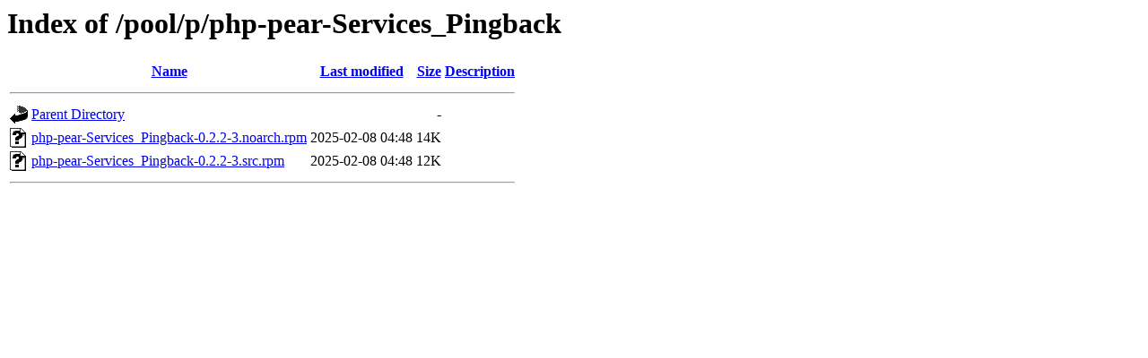

--- FILE ---
content_type: text/html;charset=UTF-8
request_url: https://ftp.pld-linux.org/pool/p/php-pear-Services_Pingback/
body_size: 454
content:
<!DOCTYPE HTML PUBLIC "-//W3C//DTD HTML 3.2 Final//EN">
<html>
 <head>
  <title>Index of /pool/p/php-pear-Services_Pingback</title>
 </head>
 <body>
<h1>Index of /pool/p/php-pear-Services_Pingback</h1>
  <table>
   <tr><th valign="top"><img src="/icons/blank.gif" alt="[ICO]"></th><th><a href="?C=N;O=D">Name</a></th><th><a href="?C=M;O=A">Last modified</a></th><th><a href="?C=S;O=A">Size</a></th><th><a href="?C=D;O=A">Description</a></th></tr>
   <tr><th colspan="5"><hr></th></tr>
<tr><td valign="top"><img src="/icons/back.gif" alt="[PARENTDIR]"></td><td><a href="/pool/p/">Parent Directory</a></td><td>&nbsp;</td><td align="right">  - </td><td>&nbsp;</td></tr>
<tr><td valign="top"><img src="/icons/unknown.gif" alt="[   ]"></td><td><a href="php-pear-Services_Pingback-0.2.2-3.noarch.rpm">php-pear-Services_Pingback-0.2.2-3.noarch.rpm</a></td><td align="right">2025-02-08 04:48  </td><td align="right"> 14K</td><td>&nbsp;</td></tr>
<tr><td valign="top"><img src="/icons/unknown.gif" alt="[   ]"></td><td><a href="php-pear-Services_Pingback-0.2.2-3.src.rpm">php-pear-Services_Pingback-0.2.2-3.src.rpm</a></td><td align="right">2025-02-08 04:48  </td><td align="right"> 12K</td><td>&nbsp;</td></tr>
   <tr><th colspan="5"><hr></th></tr>
</table>
</body></html>
